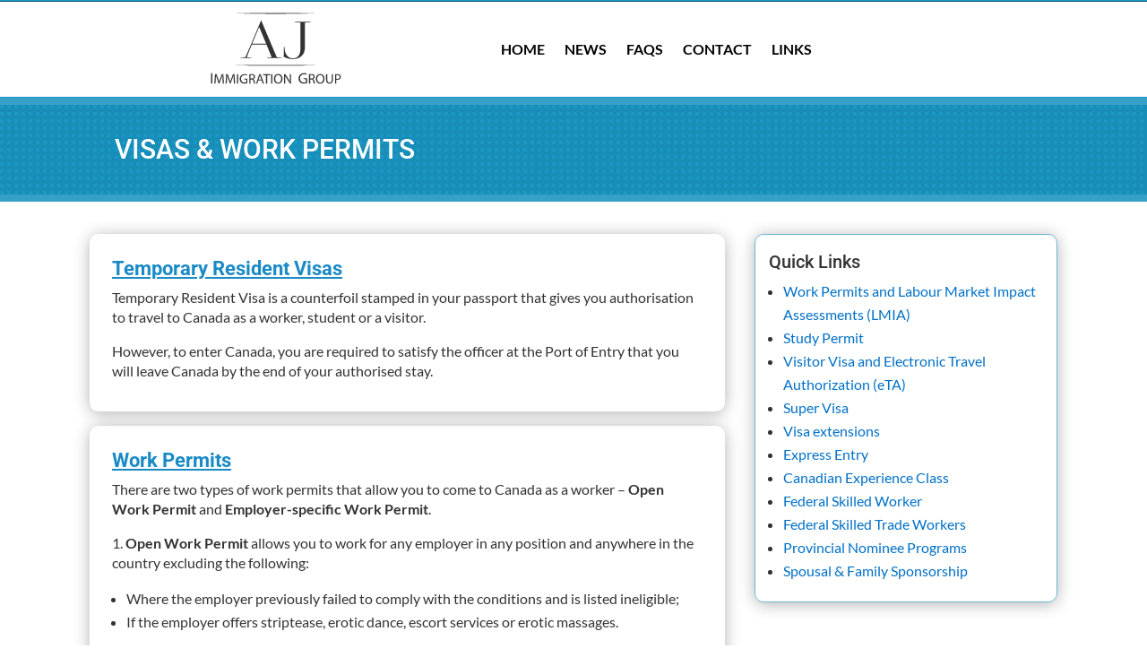

--- FILE ---
content_type: text/css
request_url: https://ajimmigrationgroup.com/wp-content/et-cache/667/et-core-unified-667.min.css?ver=1742518791
body_size: -92
content:
.blackLink a{color:#000000}

--- FILE ---
content_type: text/css
request_url: https://ajimmigrationgroup.com/wp-content/et-cache/667/et-core-unified-tb-9-tb-21-deferred-667.min.css?ver=1742518792
body_size: 765
content:
.et_pb_section_0_tb_footer{height:120px}.et_pb_section_0_tb_footer.et_pb_section{padding-top:20px;padding-bottom:20px;background-color:#41a3c6!important}.et_pb_row_0_tb_footer.et_pb_row{padding-top:0px!important;padding-bottom:0px!important;margin-top:0px!important;margin-bottom:0px!important;padding-top:0px;padding-bottom:0px}.et_pb_text_0_tb_footer.et_pb_text{color:#FFFFFF!important}.et_pb_text_0_tb_footer{text-transform:uppercase;font-size:22px;padding-top:29px!important;padding-right:20px!important}.et_pb_text_0_tb_footer h5{text-transform:uppercase;color:#FFFFFF!important}.et_pb_button_0_tb_footer_wrapper .et_pb_button_0_tb_footer,.et_pb_button_0_tb_footer_wrapper .et_pb_button_0_tb_footer:hover{padding-top:8px!important;padding-right:40px!important;padding-bottom:8px!important;padding-left:40px!important}.et_pb_button_0_tb_footer_wrapper{margin-top:15px!important;margin-bottom:15px!important;margin-left:-220px!important}body #page-container .et_pb_section .et_pb_button_0_tb_footer{color:#41a3c6!important;border-width:2px!important;border-color:#41a3c6;border-radius:5px;font-size:18px;font-weight:600!important;text-transform:uppercase!important;background-color:#FFFFFF}body #page-container .et_pb_section .et_pb_button_0_tb_footer:hover{color:#FFFFFF!important;border-color:#FFFFFF!important;border-width:2px!important;background-image:initial;background-color:#41a3c6}body #page-container .et_pb_section .et_pb_button_0_tb_footer:before,body #page-container .et_pb_section .et_pb_button_0_tb_footer:after{display:none!important}.et_pb_button_0_tb_footer{transition:color 300ms ease 0ms,background-color 300ms ease 0ms,border 300ms ease 0ms}.et_pb_button_0_tb_footer,.et_pb_button_0_tb_footer:after{transition:all 300ms ease 0ms}.et_pb_section_1_tb_footer.et_pb_section{padding-top:0px;padding-bottom:0px;margin-top:0px;margin-bottom:0px;background-color:rgba(0,0,0,0.1)!important}.et_pb_row_1_tb_footer.et_pb_row{padding-top:15px!important;padding-bottom:15px!important;margin-top:0px!important;margin-bottom:0px!important;padding-top:15px;padding-bottom:15px}.et_pb_text_1_tb_footer.et_pb_text{color:#000000!important}.et_pb_text_1_tb_footer{font-size:15px}@media only screen and (max-width:980px){.et_pb_section_0_tb_footer{height:190px}.et_pb_section_0_tb_footer.et_pb_section{padding-top:20px;padding-bottom:25px}.et_pb_text_0_tb_footer{font-size:22px;padding-top:29px!important;padding-right:0px!important;padding-left:0px!important;margin-top:0px!important;margin-bottom:0px!important;margin-left:0px!important}.et_pb_text_0_tb_footer h5{font-size:16px}.et_pb_button_0_tb_footer_wrapper{margin-top:-15px!important;margin-right:0px!important;margin-bottom:15px!important;margin-left:0px!important}}@media only screen and (max-width:767px){.et_pb_section_0_tb_footer{height:180px}.et_pb_section_0_tb_footer.et_pb_section{padding-top:20px;padding-bottom:25px}.et_pb_text_0_tb_footer{font-size:21px;padding-top:0px!important;padding-right:0px!important;padding-bottom:0px!important;padding-left:0px!important;margin-top:12px!important;margin-right:0px!important;margin-bottom:0px!important;margin-left:0px!important}.et_pb_text_0_tb_footer h5{font-size:16px}.et_pb_button_0_tb_footer_wrapper{margin-top:-22px!important;margin-left:0px!important}}.et_pb_section_2.et_pb_section{padding-top:0px}.et_pb_row_2{display:flex}.et_pb_icon_0{text-align:right;margin-right:0}.et_pb_icon_0 .et_pb_icon_wrap .et-pb-icon,.et_pb_icon_1 .et_pb_icon_wrap .et-pb-icon{font-family:ETmodules!important;font-weight:400!important;color:#37A0C6;font-size:96px}.et_pb_icon_1{text-align:left;margin-left:0}@media only screen and (max-width:980px){.et_pb_icon_0,.et_pb_icon_1{margin-left:auto;margin-right:auto}}@media only screen and (max-width:767px){.et_pb_section_2{display:none!important}.et_pb_icon_0,.et_pb_icon_1{margin-left:auto;margin-right:auto}}

--- FILE ---
content_type: image/svg+xml
request_url: https://ajimmigrationgroup.com/wp-content/uploads/2023/11/AJ-Immigration-Group-logo-for-website-2.svg
body_size: 3244
content:
<?xml version="1.0" encoding="UTF-8"?> <svg xmlns="http://www.w3.org/2000/svg" xmlns:xlink="http://www.w3.org/1999/xlink" version="1.1" id="Layer_1" x="0px" y="0px" width="185px" height="100.843px" viewBox="7.382 1.344 185 100.843" xml:space="preserve"> <g> <g> <path fill="#333333" d="M78.407,45.373c-3.227,0-5.928,0-10.055,0.076l-2.627,6.303c-1.5,3.527-3.151,7.654-3.901,10.13 c-0.15,0.525,0.149,0.6,0.825,0.676c1.877,0.149,3.301,0.224,5.103,0.224l0.149,0.15v0.676c-3.151-0.076-3.977-0.076-7.203-0.076 s-4.127,0-7.279,0.076v-0.676l0.15-0.15c1.801,0,3.227-0.075,5.102-0.224c0.675-0.076,0.976-0.227,1.352-0.976 c2.025-4.352,4.126-9.304,7.203-16.433l13.357-32.04h0.225l20.411,48.473c0.3,0.676,0.9,0.9,1.576,0.976 c1.726,0.224,3.451,0.224,5.252,0.224l0.149,0.15v0.676c-3.151-0.076-6.378-0.076-9.605-0.076c-3.226,0-6.827,0-9.98,0.076v-0.676 l0.151-0.15c1.801,0,3.452-0.075,5.103-0.224c0.674-0.076,0.825-0.3,0.674-0.751l-6.677-16.357 C83.961,45.373,81.784,45.373,78.407,45.373z M78.183,22.111h-0.226l-9.229,22.211c3.827,0.074,7.429,0.074,9.68,0.074 c3.227,0,6.228,0,9.004-0.074L78.183,22.111z"></path> <path fill="#333333" d="M133.11,50.1V16.708c0-0.525-0.226-0.75-0.9-0.825c-1.877-0.149-4.428-0.226-6.229-0.226l-0.149-0.149 v-0.675c3.151,0.075,7.053,0.075,10.279,0.075c3.227,0,7.128,0,10.28-0.075v0.675l-0.15,0.149c-1.802,0-4.353,0.076-6.228,0.226 c-0.675,0.075-0.901,0.3-0.901,0.825V49.35c0,10.205-7.129,15.533-16.132,15.533c-4.202,0-8.929-1.125-12.155-3.077l-0.076-0.225 c0.226-2.476,0.3-9.305,0.3-12.982h0.6l0.151,0.15c0.225,3.077,0.675,5.628,1.276,7.428c1.425,4.354,4.877,7.655,9.905,7.655 C130.258,63.832,133.11,58.954,133.11,50.1z"></path> </g> <path fill="#333333" d="M46.867,73.196c0,0,0.425,0,1.17-0.056c0.798,0,1.915-0.056,3.352-0.056 c2.927-0.055,7.076-0.167,12.078-0.222c2.5-0.056,5.214-0.056,8.035-0.111c2.872,0,5.853-0.054,8.991-0.054 c3.14,0,6.384-0.056,9.631-0.056c3.298,0,6.596,0,9.95,0c3.299,0,6.65,0,9.949,0c3.298,0,6.49,0.056,9.631,0.056 c6.224,0.054,12.076,0.11,17.025,0.166c5.001,0.055,9.151,0.167,12.078,0.222c1.438,0,2.607,0.056,3.406,0.056 c0.69,0.056,1.117,0.056,1.117,0.056s-0.427,0-1.17,0.057c-0.799,0-1.915,0.055-3.352,0.055c-2.927,0.056-7.077,0.167-12.078,0.222 c-5.003,0.056-10.801,0.111-17.025,0.168c-3.141,0-6.333,0.055-9.631,0.055c-3.299,0-6.597,0-9.949,0c-3.353,0-6.652,0-9.95,0 c-3.299,0-6.491-0.055-9.631-0.055c-3.138,0-6.119-0.057-8.991-0.057c-2.82-0.056-5.535-0.111-7.982-0.111 c-5.002-0.055-9.151-0.166-12.077-0.222c-1.437,0-2.607-0.055-3.352-0.055C47.292,73.196,46.867,73.196,46.867,73.196 L46.867,73.196z"></path> <path fill="#333333" d="M46.867,3.661c0,0,0.425,0,1.17-0.056c0.798,0,1.915-0.055,3.352-0.055 c2.927-0.056,7.076-0.167,12.078-0.222c2.5-0.056,5.214-0.056,8.035-0.111c2.872,0,5.853-0.055,8.991-0.055 c3.14,0,6.384-0.055,9.631-0.055c3.298,0,6.596,0,9.95,0c3.299,0,6.65,0,9.949,0c3.298,0,6.49,0.055,9.631,0.055 c6.224,0.055,12.076,0.111,17.025,0.167c5.001,0.056,9.151,0.166,12.078,0.222c1.438,0,2.607,0.055,3.406,0.055 c0.69,0.056,1.117,0.056,1.117,0.056s-0.427,0-1.17,0.055c-0.799,0-1.915,0.056-3.352,0.056c-2.927,0.056-7.077,0.166-12.078,0.222 c-5.003,0.055-10.801,0.11-17.025,0.166c-3.141,0-6.333,0.056-9.631,0.056c-3.299,0-6.597,0-9.949,0c-3.353,0-6.652,0-9.95,0 c-3.299,0-6.491-0.056-9.631-0.056c-3.138,0-6.119-0.056-8.991-0.056c-2.82-0.056-5.535-0.11-7.982-0.11 c-5.002-0.057-9.151-0.167-12.077-0.222c-1.437,0-2.607-0.056-3.352-0.056C47.292,3.661,46.867,3.661,46.867,3.661L46.867,3.661z"></path> <g> <rect x="9.668" y="83.081" fill="none" width="180.811" height="19.106"></rect> <path fill="#333333" d="M15.755,83.816v13.735h-1.773V83.816H15.755z"></path> <path fill="#333333" d="M29.236,92.067c-0.093-1.742-0.203-3.835-0.185-5.392h-0.056c-0.426,1.464-0.945,3.02-1.575,4.743 l-2.205,6.059h-1.223l-2.02-5.949c-0.593-1.758-1.093-3.372-1.445-4.854H20.49c-0.037,1.556-0.129,3.649-0.241,5.521l-0.334,5.355 h-1.537l0.87-12.488h2.057l2.131,6.041c0.519,1.537,0.945,2.909,1.26,4.206h0.055c0.315-1.26,0.76-2.631,1.316-4.206l2.223-6.041 h2.057l0.778,12.488h-1.575L29.236,92.067z"></path> <path fill="#333333" d="M44.132,92.067c-0.093-1.742-0.204-3.835-0.186-5.392h-0.055c-0.426,1.464-0.945,3.02-1.575,4.743 l-2.205,6.059h-1.223l-2.019-5.949c-0.593-1.758-1.093-3.372-1.445-4.854h-0.038c-0.038,1.556-0.129,3.649-0.241,5.521 l-0.334,5.355h-1.537l0.87-12.488h2.057l2.131,6.041c0.519,1.537,0.945,2.909,1.26,4.206h0.055c0.316-1.26,0.76-2.631,1.315-4.206 l2.224-6.041h2.057l0.778,12.488h-1.575L44.132,92.067z"></path> <path fill="#333333" d="M50.116,85.064v12.487h-1.612V85.064H50.116z"></path> <path fill="#333333" d="M62.437,96.994c-0.722,0.261-2.149,0.687-3.835,0.687c-1.89,0-3.446-0.482-4.669-1.65 c-1.074-1.036-1.741-2.704-1.741-4.65c0.018-3.723,2.575-6.447,6.762-6.447c1.445,0,2.575,0.315,3.113,0.575l-0.39,1.315 c-0.667-0.296-1.5-0.538-2.76-0.538c-3.04,0-5.021,1.89-5.021,5.022c0,3.167,1.908,5.039,4.817,5.039 c1.056,0,1.779-0.148,2.149-0.334v-3.724h-2.538v-1.296h4.113V96.994L62.437,96.994z"></path> <path fill="#333333" d="M64.901,85.231c0.815-0.167,1.983-0.26,3.095-0.26c1.723,0,2.834,0.315,3.613,1.02 c0.629,0.555,0.982,1.408,0.982,2.371c0,1.648-1.038,2.742-2.354,3.186v0.056c0.964,0.334,1.538,1.223,1.835,2.521 c0.407,1.74,0.704,2.945,0.963,3.427h-1.667c-0.205-0.353-0.482-1.427-0.834-2.983c-0.37-1.723-1.037-2.372-2.501-2.427h-1.52 v5.41h-1.613V85.231z M66.513,90.917h1.649c1.723,0,2.815-0.944,2.815-2.37c0-1.613-1.167-2.317-2.871-2.335 c-0.779,0-1.334,0.074-1.594,0.147V90.917z"></path> <path fill="#333333" d="M76.981,93.624l-1.296,3.927h-1.667l4.242-12.487h1.946l4.261,12.487h-1.723l-1.334-3.927H76.981z M81.075,92.362l-1.222-3.593c-0.278-0.815-0.462-1.556-0.649-2.278h-0.036c-0.186,0.741-0.391,1.5-0.63,2.259l-1.223,3.612 H81.075z"></path> <path fill="#333333" d="M87.246,86.435h-3.798v-1.371h9.245v1.371h-3.817v11.117h-1.63V86.435L87.246,86.435z"></path> <path fill="#333333" d="M95.695,85.064v12.487h-1.613V85.064H95.695z"></path> <path fill="#333333" d="M109.182,91.178c0,4.299-2.612,6.577-5.799,6.577c-3.298,0-5.614-2.557-5.614-6.336 c0-3.964,2.465-6.558,5.8-6.558C106.978,84.86,109.182,87.473,109.182,91.178z M99.491,91.382c0,2.668,1.446,5.058,3.984,5.058 c2.556,0,4.002-2.353,4.002-5.187c0-2.483-1.297-5.077-3.983-5.077C100.826,86.176,99.491,88.639,99.491,91.382z"></path> <path fill="#333333" d="M111.276,97.551V85.064h1.76l4.001,6.317c0.926,1.463,1.649,2.779,2.242,4.058l0.036-0.019 c-0.147-1.667-0.185-3.187-0.185-5.131v-5.225h1.52v12.487h-1.63l-3.965-6.336c-0.871-1.39-1.706-2.817-2.335-4.169l-0.056,0.018 c0.093,1.575,0.129,3.076,0.129,5.152v5.335H111.276z"></path> <path fill="#333333" d="M141.917,96.94c-0.794,0.285-2.363,0.752-4.217,0.752c-2.079,0-3.791-0.528-5.136-1.813 c-1.182-1.141-1.916-2.975-1.916-5.114c0.021-4.096,2.833-7.091,7.439-7.091c1.589,0,2.833,0.345,3.424,0.632l-0.428,1.445 c-0.734-0.326-1.651-0.59-3.038-0.59c-3.341,0-5.521,2.078-5.521,5.522c0,3.485,2.099,5.543,5.297,5.543 c1.162,0,1.957-0.163,2.365-0.367v-4.097h-2.792v-1.426h4.523V96.94L141.917,96.94z"></path> <path fill="#333333" d="M144.488,85.231c0.815-0.167,1.982-0.26,3.095-0.26c1.722,0,2.833,0.315,3.613,1.02 c0.629,0.555,0.981,1.408,0.981,2.371c0,1.648-1.038,2.742-2.354,3.186v0.056c0.964,0.334,1.538,1.223,1.834,2.521 c0.408,1.74,0.704,2.945,0.964,3.427h-1.668c-0.204-0.353-0.482-1.427-0.833-2.983c-0.37-1.723-1.038-2.372-2.502-2.427h-1.52 v5.41h-1.612V85.231L144.488,85.231z M146.1,90.917h1.649c1.723,0,2.815-0.944,2.815-2.37c0-1.613-1.166-2.317-2.871-2.335 c-0.778,0-1.333,0.074-1.594,0.147V90.917z"></path> <path fill="#333333" d="M165.183,91.178c0,4.299-2.612,6.577-5.799,6.577c-3.297,0-5.613-2.557-5.613-6.336 c0-3.964,2.464-6.558,5.799-6.558C162.978,84.86,165.183,87.473,165.183,91.178z M155.494,91.382c0,2.668,1.446,5.058,3.983,5.058 c2.557,0,4.001-2.353,4.001-5.187c0-2.483-1.296-5.077-3.983-5.077C156.827,86.176,155.494,88.639,155.494,91.382z"></path> <path fill="#333333" d="M168.889,85.064v7.392c0,2.798,1.242,3.984,2.91,3.984c1.853,0,3.038-1.223,3.038-3.984v-7.392h1.631 v7.281c0,3.835-2.019,5.41-4.726,5.41c-2.557,0-4.483-1.463-4.483-5.335v-7.356H168.889L168.889,85.064z"></path> <path fill="#333333" d="M179.265,85.212c0.778-0.129,1.798-0.241,3.094-0.241c1.593,0,2.76,0.371,3.502,1.036 c0.685,0.594,1.092,1.501,1.092,2.613c0,1.13-0.333,2.02-0.963,2.668c-0.852,0.907-2.241,1.37-3.815,1.37 c-0.482,0-0.927-0.018-1.298-0.11v5.003h-1.612V85.212L179.265,85.212z M180.877,91.233c0.352,0.092,0.796,0.129,1.333,0.129 c1.946,0,3.131-0.945,3.131-2.668c0-1.649-1.167-2.445-2.946-2.445c-0.703,0-1.241,0.056-1.519,0.129V91.233z"></path> </g> </g> </svg> 